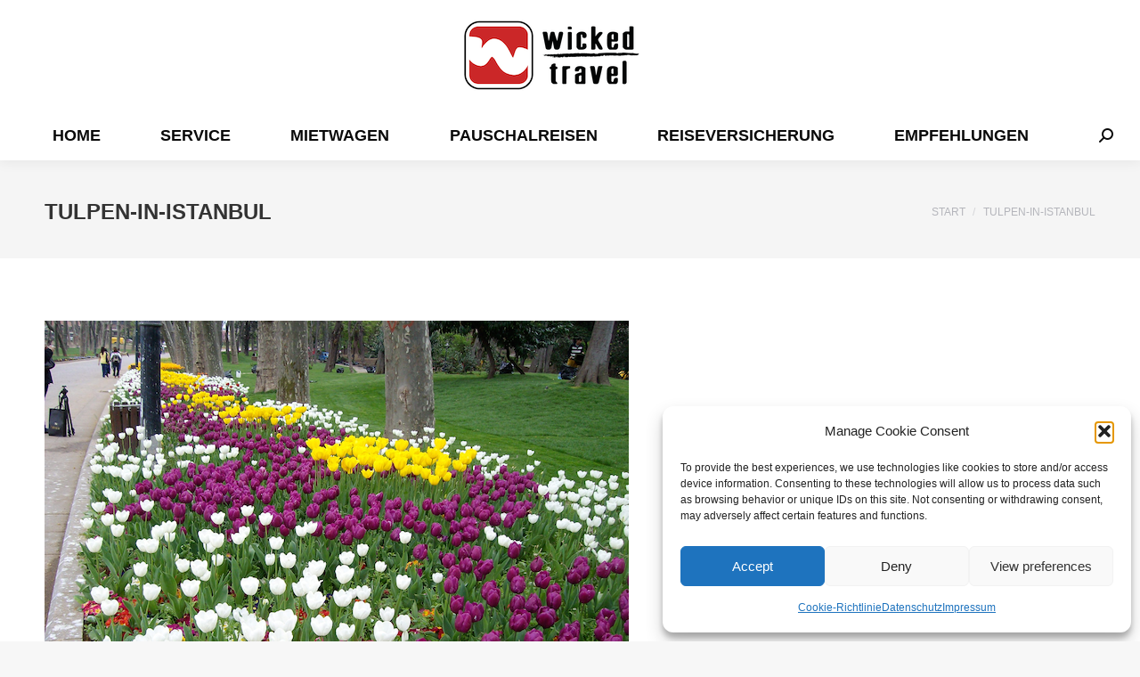

--- FILE ---
content_type: text/html; charset=UTF-8
request_url: https://www.wickedtravel.de/istanbul-bis-kars-dogubayazit-erzurum-trabzon-suedtuerkei/tulpen-in-istanbul/
body_size: 14676
content:
<!DOCTYPE html>
<!--[if !(IE 6) | !(IE 7) | !(IE 8)  ]><!-->
<html lang="de" class="no-js">
<!--<![endif]-->
<head>
	<meta charset="UTF-8" />
				<meta name="viewport" content="width=device-width, initial-scale=1, maximum-scale=1, user-scalable=0"/>
			<meta name="theme-color" content="#e1474d"/>	<link rel="profile" href="https://gmpg.org/xfn/11" />
	<meta name='robots' content='index, follow, max-image-preview:large, max-snippet:-1, max-video-preview:-1' />

	<!-- This site is optimized with the Yoast SEO plugin v26.6 - https://yoast.com/wordpress/plugins/seo/ -->
	<title>tulpen-in-istanbul - Wickedtravel.de - Travel Management aus Berlin</title>
	<link rel="canonical" href="https://www.wickedtravel.de/istanbul-bis-kars-dogubayazit-erzurum-trabzon-suedtuerkei/tulpen-in-istanbul/" />
	<meta property="og:locale" content="de_DE" />
	<meta property="og:type" content="article" />
	<meta property="og:title" content="tulpen-in-istanbul - Wickedtravel.de - Travel Management aus Berlin" />
	<meta property="og:url" content="https://www.wickedtravel.de/istanbul-bis-kars-dogubayazit-erzurum-trabzon-suedtuerkei/tulpen-in-istanbul/" />
	<meta property="og:site_name" content="Wickedtravel.de - Travel Management aus Berlin" />
	<meta property="og:image" content="https://www.wickedtravel.de/istanbul-bis-kars-dogubayazit-erzurum-trabzon-suedtuerkei/tulpen-in-istanbul" />
	<meta property="og:image:width" content="656" />
	<meta property="og:image:height" content="492" />
	<meta property="og:image:type" content="image/png" />
	<script type="application/ld+json" class="yoast-schema-graph">{"@context":"https://schema.org","@graph":[{"@type":"WebPage","@id":"https://www.wickedtravel.de/istanbul-bis-kars-dogubayazit-erzurum-trabzon-suedtuerkei/tulpen-in-istanbul/","url":"https://www.wickedtravel.de/istanbul-bis-kars-dogubayazit-erzurum-trabzon-suedtuerkei/tulpen-in-istanbul/","name":"tulpen-in-istanbul - Wickedtravel.de - Travel Management aus Berlin","isPartOf":{"@id":"https://www.wickedtravel.de/#website"},"primaryImageOfPage":{"@id":"https://www.wickedtravel.de/istanbul-bis-kars-dogubayazit-erzurum-trabzon-suedtuerkei/tulpen-in-istanbul/#primaryimage"},"image":{"@id":"https://www.wickedtravel.de/istanbul-bis-kars-dogubayazit-erzurum-trabzon-suedtuerkei/tulpen-in-istanbul/#primaryimage"},"thumbnailUrl":"https://www.wickedtravel.de/wp-content/uploads/2015/03/tulpen-in-istanbul.png","datePublished":"2015-03-12T16:01:37+00:00","breadcrumb":{"@id":"https://www.wickedtravel.de/istanbul-bis-kars-dogubayazit-erzurum-trabzon-suedtuerkei/tulpen-in-istanbul/#breadcrumb"},"inLanguage":"de","potentialAction":[{"@type":"ReadAction","target":["https://www.wickedtravel.de/istanbul-bis-kars-dogubayazit-erzurum-trabzon-suedtuerkei/tulpen-in-istanbul/"]}]},{"@type":"ImageObject","inLanguage":"de","@id":"https://www.wickedtravel.de/istanbul-bis-kars-dogubayazit-erzurum-trabzon-suedtuerkei/tulpen-in-istanbul/#primaryimage","url":"https://www.wickedtravel.de/wp-content/uploads/2015/03/tulpen-in-istanbul.png","contentUrl":"https://www.wickedtravel.de/wp-content/uploads/2015/03/tulpen-in-istanbul.png","width":656,"height":492},{"@type":"BreadcrumbList","@id":"https://www.wickedtravel.de/istanbul-bis-kars-dogubayazit-erzurum-trabzon-suedtuerkei/tulpen-in-istanbul/#breadcrumb","itemListElement":[{"@type":"ListItem","position":1,"name":"Home","item":"https://www.wickedtravel.de/"},{"@type":"ListItem","position":2,"name":"Von Istanbul nach Kars, Dogubayazit, Erzurum, Trabzon und die Südtürkei","item":"https://www.wickedtravel.de/istanbul-bis-kars-dogubayazit-erzurum-trabzon-suedtuerkei/"},{"@type":"ListItem","position":3,"name":"tulpen-in-istanbul"}]},{"@type":"WebSite","@id":"https://www.wickedtravel.de/#website","url":"https://www.wickedtravel.de/","name":"Wickedtravel - Travel Management für Individualisten","description":"Dubai, Reiseblog, Weltreisen, Geschäftsreisen, Flüge, Mietwagen, Hotels, Pauschalreisen, Touren, Work &amp; Travel","potentialAction":[{"@type":"SearchAction","target":{"@type":"EntryPoint","urlTemplate":"https://www.wickedtravel.de/?s={search_term_string}"},"query-input":{"@type":"PropertyValueSpecification","valueRequired":true,"valueName":"search_term_string"}}],"inLanguage":"de"}]}</script>
	<!-- / Yoast SEO plugin. -->


<link rel="alternate" type="application/rss+xml" title="Wickedtravel.de - Travel Management aus Berlin &raquo; Feed" href="https://www.wickedtravel.de/feed/" />
<link rel="alternate" type="application/rss+xml" title="Wickedtravel.de - Travel Management aus Berlin &raquo; Kommentar-Feed" href="https://www.wickedtravel.de/comments/feed/" />
<link rel="alternate" title="oEmbed (JSON)" type="application/json+oembed" href="https://www.wickedtravel.de/wp-json/oembed/1.0/embed?url=https%3A%2F%2Fwww.wickedtravel.de%2Fistanbul-bis-kars-dogubayazit-erzurum-trabzon-suedtuerkei%2Ftulpen-in-istanbul%2F" />
<link rel="alternate" title="oEmbed (XML)" type="text/xml+oembed" href="https://www.wickedtravel.de/wp-json/oembed/1.0/embed?url=https%3A%2F%2Fwww.wickedtravel.de%2Fistanbul-bis-kars-dogubayazit-erzurum-trabzon-suedtuerkei%2Ftulpen-in-istanbul%2F&#038;format=xml" />
<style id='wp-img-auto-sizes-contain-inline-css'>
img:is([sizes=auto i],[sizes^="auto," i]){contain-intrinsic-size:3000px 1500px}
/*# sourceURL=wp-img-auto-sizes-contain-inline-css */
</style>
<link rel='stylesheet' id='local-fonts-css' href='https://www.wickedtravel.de/wp-content/plugins/Fonts-lokal/css/local-fonts-style.css?ver=a1f31840e7fdc78941a6247ea06b7ac1' media='all' />
<style id='wp-emoji-styles-inline-css'>

	img.wp-smiley, img.emoji {
		display: inline !important;
		border: none !important;
		box-shadow: none !important;
		height: 1em !important;
		width: 1em !important;
		margin: 0 0.07em !important;
		vertical-align: -0.1em !important;
		background: none !important;
		padding: 0 !important;
	}
/*# sourceURL=wp-emoji-styles-inline-css */
</style>
<style id='classic-theme-styles-inline-css'>
/*! This file is auto-generated */
.wp-block-button__link{color:#fff;background-color:#32373c;border-radius:9999px;box-shadow:none;text-decoration:none;padding:calc(.667em + 2px) calc(1.333em + 2px);font-size:1.125em}.wp-block-file__button{background:#32373c;color:#fff;text-decoration:none}
/*# sourceURL=/wp-includes/css/classic-themes.min.css */
</style>
<link rel='stylesheet' id='contact-form-7-css' href='https://www.wickedtravel.de/wp-content/plugins/contact-form-7/includes/css/styles.css?ver=6.1.4' media='all' />
<link rel='stylesheet' id='cmplz-general-css' href='https://www.wickedtravel.de/wp-content/plugins/complianz-gdpr/assets/css/cookieblocker.min.css?ver=1766694620' media='all' />
<link rel='stylesheet' id='the7-font-css' href='https://www.wickedtravel.de/wp-content/themes/dt-the7/fonts/icomoon-the7-font/icomoon-the7-font.min.css?ver=14.0.1.1' media='all' />
<link rel='stylesheet' id='the7-awesome-fonts-css' href='https://www.wickedtravel.de/wp-content/themes/dt-the7/fonts/FontAwesome/css/all.min.css?ver=14.0.1.1' media='all' />
<link rel='stylesheet' id='the7-awesome-fonts-back-css' href='https://www.wickedtravel.de/wp-content/themes/dt-the7/fonts/FontAwesome/back-compat.min.css?ver=14.0.1.1' media='all' />
<link rel='stylesheet' id='dt-main-css' href='https://www.wickedtravel.de/wp-content/themes/dt-the7/css/main.min.css?ver=14.0.1.1' media='all' />
<style id='dt-main-inline-css'>
body #load {
  display: block;
  height: 100%;
  overflow: hidden;
  position: fixed;
  width: 100%;
  z-index: 9901;
  opacity: 1;
  visibility: visible;
  transition: all .35s ease-out;
}
.load-wrap {
  width: 100%;
  height: 100%;
  background-position: center center;
  background-repeat: no-repeat;
  text-align: center;
  display: -ms-flexbox;
  display: -ms-flex;
  display: flex;
  -ms-align-items: center;
  -ms-flex-align: center;
  align-items: center;
  -ms-flex-flow: column wrap;
  flex-flow: column wrap;
  -ms-flex-pack: center;
  -ms-justify-content: center;
  justify-content: center;
}
.load-wrap > svg {
  position: absolute;
  top: 50%;
  left: 50%;
  transform: translate(-50%,-50%);
}
#load {
  background: var(--the7-elementor-beautiful-loading-bg,#ffffff);
  --the7-beautiful-spinner-color2: var(--the7-beautiful-spinner-color,rgba(97,98,103,0.4));
}

/*# sourceURL=dt-main-inline-css */
</style>
<link rel='stylesheet' id='the7-custom-scrollbar-css' href='https://www.wickedtravel.de/wp-content/themes/dt-the7/lib/custom-scrollbar/custom-scrollbar.min.css?ver=14.0.1.1' media='all' />
<link rel='stylesheet' id='the7-wpbakery-css' href='https://www.wickedtravel.de/wp-content/themes/dt-the7/css/wpbakery.min.css?ver=14.0.1.1' media='all' />
<link rel='stylesheet' id='the7-css-vars-css' href='https://www.wickedtravel.de/wp-content/uploads/the7-css/css-vars.css?ver=952a97729399' media='all' />
<link rel='stylesheet' id='dt-custom-css' href='https://www.wickedtravel.de/wp-content/uploads/the7-css/custom.css?ver=952a97729399' media='all' />
<link rel='stylesheet' id='dt-media-css' href='https://www.wickedtravel.de/wp-content/uploads/the7-css/media.css?ver=952a97729399' media='all' />
<link rel='stylesheet' id='the7-mega-menu-css' href='https://www.wickedtravel.de/wp-content/uploads/the7-css/mega-menu.css?ver=952a97729399' media='all' />
<link rel='stylesheet' id='the7-elements-css' href='https://www.wickedtravel.de/wp-content/uploads/the7-css/post-type-dynamic.css?ver=952a97729399' media='all' />
<link rel='stylesheet' id='style-css' href='https://www.wickedtravel.de/wp-content/themes/dt-the7/style.css?ver=14.0.1.1' media='all' />
<script src="https://www.wickedtravel.de/wp-includes/js/jquery/jquery.min.js?ver=3.7.1" id="jquery-core-js"></script>
<script src="https://www.wickedtravel.de/wp-includes/js/jquery/jquery-migrate.min.js?ver=3.4.1" id="jquery-migrate-js"></script>
<script id="dt-above-fold-js-extra">
var dtLocal = {"themeUrl":"https://www.wickedtravel.de/wp-content/themes/dt-the7","passText":"Um diesen gesch\u00fctzten Eintrag anzusehen, geben Sie bitte das Passwort ein:","moreButtonText":{"loading":"Lade...","loadMore":"Mehr laden"},"postID":"7608","ajaxurl":"https://www.wickedtravel.de/wp-admin/admin-ajax.php","REST":{"baseUrl":"https://www.wickedtravel.de/wp-json/the7/v1","endpoints":{"sendMail":"/send-mail"}},"contactMessages":{"required":"One or more fields have an error. Please check and try again.","terms":"Please accept the privacy policy.","fillTheCaptchaError":"Please, fill the captcha."},"captchaSiteKey":"","ajaxNonce":"5d3bcc30db","pageData":"","themeSettings":{"smoothScroll":"off","lazyLoading":false,"desktopHeader":{"height":180},"ToggleCaptionEnabled":"disabled","ToggleCaption":"Navigation","floatingHeader":{"showAfter":150,"showMenu":true,"height":70,"logo":{"showLogo":true,"html":"\u003Cimg class=\" preload-me\" src=\"https://www.wickedtravel.de/wp-content/uploads/2018/09/wickedtravel-2.png\" srcset=\"https://www.wickedtravel.de/wp-content/uploads/2018/09/wickedtravel-2.png 64w\" width=\"64\" height=\"64\"   sizes=\"64px\" alt=\"Wickedtravel.de - Travel Management aus Berlin\" /\u003E","url":"https://www.wickedtravel.de/"}},"topLine":{"floatingTopLine":{"logo":{"showLogo":false,"html":""}}},"mobileHeader":{"firstSwitchPoint":1150,"secondSwitchPoint":778,"firstSwitchPointHeight":70,"secondSwitchPointHeight":70,"mobileToggleCaptionEnabled":"disabled","mobileToggleCaption":"Menu"},"stickyMobileHeaderFirstSwitch":{"logo":{"html":"\u003Cimg class=\" preload-me\" src=\"https://www.wickedtravel.de/wp-content/uploads/2021/11/wicked-logo.png\" srcset=\"https://www.wickedtravel.de/wp-content/uploads/2021/11/wicked-logo.png 200w, https://www.wickedtravel.de/wp-content/uploads/2021/11/wicked-logo.png 200w\" width=\"200\" height=\"80\"   sizes=\"200px\" alt=\"Wickedtravel.de - Travel Management aus Berlin\" /\u003E"}},"stickyMobileHeaderSecondSwitch":{"logo":{"html":"\u003Cimg class=\" preload-me\" src=\"https://www.wickedtravel.de/wp-content/uploads/2021/11/wicked-logo.png\" srcset=\"https://www.wickedtravel.de/wp-content/uploads/2021/11/wicked-logo.png 200w, https://www.wickedtravel.de/wp-content/uploads/2021/11/wicked-logo.png 200w\" width=\"200\" height=\"80\"   sizes=\"200px\" alt=\"Wickedtravel.de - Travel Management aus Berlin\" /\u003E"}},"sidebar":{"switchPoint":992},"boxedWidth":"1340px"},"VCMobileScreenWidth":"768"};
var dtShare = {"shareButtonText":{"facebook":"Facebook","twitter":"Share on X","pinterest":"Pin it","linkedin":"Linkedin","whatsapp":"Share on Whatsapp"},"overlayOpacity":"85"};
//# sourceURL=dt-above-fold-js-extra
</script>
<script src="https://www.wickedtravel.de/wp-content/themes/dt-the7/js/above-the-fold.min.js?ver=14.0.1.1" id="dt-above-fold-js"></script>
<script></script><link rel="https://api.w.org/" href="https://www.wickedtravel.de/wp-json/" /><link rel="alternate" title="JSON" type="application/json" href="https://www.wickedtravel.de/wp-json/wp/v2/media/7608" /><link rel="EditURI" type="application/rsd+xml" title="RSD" href="https://www.wickedtravel.de/xmlrpc.php?rsd" />
<style type="text/css">.eafl-disclaimer-small{font-size:.8em}.eafl-disclaimer-smaller{font-size:.6em}</style>			<style>.cmplz-hidden {
					display: none !important;
				}</style><meta name="generator" content="Powered by WPBakery Page Builder - drag and drop page builder for WordPress."/>
<script type="text/javascript" id="the7-loader-script">
document.addEventListener("DOMContentLoaded", function(event) {
	var load = document.getElementById("load");
	if(!load.classList.contains('loader-removed')){
		var removeLoading = setTimeout(function() {
			load.className += " loader-removed";
		}, 300);
	}
});
</script>
		<link rel="icon" href="https://www.wickedtravel.de/wp-content/uploads/2018/09/wickedtravel-2.png" sizes="32x32" />
<link rel="icon" href="https://www.wickedtravel.de/wp-content/uploads/2018/09/wickedtravel-2.png" sizes="192x192" />
<link rel="apple-touch-icon" href="https://www.wickedtravel.de/wp-content/uploads/2018/09/wickedtravel-2.png" />
<meta name="msapplication-TileImage" content="https://www.wickedtravel.de/wp-content/uploads/2018/09/wickedtravel-2.png" />
		<style id="wp-custom-css">
			.white-text {
	
	color: #fff!important;
}		</style>
		<noscript><style> .wpb_animate_when_almost_visible { opacity: 1; }</style></noscript><style id='the7-custom-inline-css' type='text/css'>
.z-index-top{
	z-index:9999;
}
</style>
<style id='global-styles-inline-css'>
:root{--wp--preset--aspect-ratio--square: 1;--wp--preset--aspect-ratio--4-3: 4/3;--wp--preset--aspect-ratio--3-4: 3/4;--wp--preset--aspect-ratio--3-2: 3/2;--wp--preset--aspect-ratio--2-3: 2/3;--wp--preset--aspect-ratio--16-9: 16/9;--wp--preset--aspect-ratio--9-16: 9/16;--wp--preset--color--black: #000000;--wp--preset--color--cyan-bluish-gray: #abb8c3;--wp--preset--color--white: #FFF;--wp--preset--color--pale-pink: #f78da7;--wp--preset--color--vivid-red: #cf2e2e;--wp--preset--color--luminous-vivid-orange: #ff6900;--wp--preset--color--luminous-vivid-amber: #fcb900;--wp--preset--color--light-green-cyan: #7bdcb5;--wp--preset--color--vivid-green-cyan: #00d084;--wp--preset--color--pale-cyan-blue: #8ed1fc;--wp--preset--color--vivid-cyan-blue: #0693e3;--wp--preset--color--vivid-purple: #9b51e0;--wp--preset--color--accent: #e1474d;--wp--preset--color--dark-gray: #111;--wp--preset--color--light-gray: #767676;--wp--preset--gradient--vivid-cyan-blue-to-vivid-purple: linear-gradient(135deg,rgb(6,147,227) 0%,rgb(155,81,224) 100%);--wp--preset--gradient--light-green-cyan-to-vivid-green-cyan: linear-gradient(135deg,rgb(122,220,180) 0%,rgb(0,208,130) 100%);--wp--preset--gradient--luminous-vivid-amber-to-luminous-vivid-orange: linear-gradient(135deg,rgb(252,185,0) 0%,rgb(255,105,0) 100%);--wp--preset--gradient--luminous-vivid-orange-to-vivid-red: linear-gradient(135deg,rgb(255,105,0) 0%,rgb(207,46,46) 100%);--wp--preset--gradient--very-light-gray-to-cyan-bluish-gray: linear-gradient(135deg,rgb(238,238,238) 0%,rgb(169,184,195) 100%);--wp--preset--gradient--cool-to-warm-spectrum: linear-gradient(135deg,rgb(74,234,220) 0%,rgb(151,120,209) 20%,rgb(207,42,186) 40%,rgb(238,44,130) 60%,rgb(251,105,98) 80%,rgb(254,248,76) 100%);--wp--preset--gradient--blush-light-purple: linear-gradient(135deg,rgb(255,206,236) 0%,rgb(152,150,240) 100%);--wp--preset--gradient--blush-bordeaux: linear-gradient(135deg,rgb(254,205,165) 0%,rgb(254,45,45) 50%,rgb(107,0,62) 100%);--wp--preset--gradient--luminous-dusk: linear-gradient(135deg,rgb(255,203,112) 0%,rgb(199,81,192) 50%,rgb(65,88,208) 100%);--wp--preset--gradient--pale-ocean: linear-gradient(135deg,rgb(255,245,203) 0%,rgb(182,227,212) 50%,rgb(51,167,181) 100%);--wp--preset--gradient--electric-grass: linear-gradient(135deg,rgb(202,248,128) 0%,rgb(113,206,126) 100%);--wp--preset--gradient--midnight: linear-gradient(135deg,rgb(2,3,129) 0%,rgb(40,116,252) 100%);--wp--preset--font-size--small: 13px;--wp--preset--font-size--medium: 20px;--wp--preset--font-size--large: 36px;--wp--preset--font-size--x-large: 42px;--wp--preset--spacing--20: 0.44rem;--wp--preset--spacing--30: 0.67rem;--wp--preset--spacing--40: 1rem;--wp--preset--spacing--50: 1.5rem;--wp--preset--spacing--60: 2.25rem;--wp--preset--spacing--70: 3.38rem;--wp--preset--spacing--80: 5.06rem;--wp--preset--shadow--natural: 6px 6px 9px rgba(0, 0, 0, 0.2);--wp--preset--shadow--deep: 12px 12px 50px rgba(0, 0, 0, 0.4);--wp--preset--shadow--sharp: 6px 6px 0px rgba(0, 0, 0, 0.2);--wp--preset--shadow--outlined: 6px 6px 0px -3px rgb(255, 255, 255), 6px 6px rgb(0, 0, 0);--wp--preset--shadow--crisp: 6px 6px 0px rgb(0, 0, 0);}:where(.is-layout-flex){gap: 0.5em;}:where(.is-layout-grid){gap: 0.5em;}body .is-layout-flex{display: flex;}.is-layout-flex{flex-wrap: wrap;align-items: center;}.is-layout-flex > :is(*, div){margin: 0;}body .is-layout-grid{display: grid;}.is-layout-grid > :is(*, div){margin: 0;}:where(.wp-block-columns.is-layout-flex){gap: 2em;}:where(.wp-block-columns.is-layout-grid){gap: 2em;}:where(.wp-block-post-template.is-layout-flex){gap: 1.25em;}:where(.wp-block-post-template.is-layout-grid){gap: 1.25em;}.has-black-color{color: var(--wp--preset--color--black) !important;}.has-cyan-bluish-gray-color{color: var(--wp--preset--color--cyan-bluish-gray) !important;}.has-white-color{color: var(--wp--preset--color--white) !important;}.has-pale-pink-color{color: var(--wp--preset--color--pale-pink) !important;}.has-vivid-red-color{color: var(--wp--preset--color--vivid-red) !important;}.has-luminous-vivid-orange-color{color: var(--wp--preset--color--luminous-vivid-orange) !important;}.has-luminous-vivid-amber-color{color: var(--wp--preset--color--luminous-vivid-amber) !important;}.has-light-green-cyan-color{color: var(--wp--preset--color--light-green-cyan) !important;}.has-vivid-green-cyan-color{color: var(--wp--preset--color--vivid-green-cyan) !important;}.has-pale-cyan-blue-color{color: var(--wp--preset--color--pale-cyan-blue) !important;}.has-vivid-cyan-blue-color{color: var(--wp--preset--color--vivid-cyan-blue) !important;}.has-vivid-purple-color{color: var(--wp--preset--color--vivid-purple) !important;}.has-black-background-color{background-color: var(--wp--preset--color--black) !important;}.has-cyan-bluish-gray-background-color{background-color: var(--wp--preset--color--cyan-bluish-gray) !important;}.has-white-background-color{background-color: var(--wp--preset--color--white) !important;}.has-pale-pink-background-color{background-color: var(--wp--preset--color--pale-pink) !important;}.has-vivid-red-background-color{background-color: var(--wp--preset--color--vivid-red) !important;}.has-luminous-vivid-orange-background-color{background-color: var(--wp--preset--color--luminous-vivid-orange) !important;}.has-luminous-vivid-amber-background-color{background-color: var(--wp--preset--color--luminous-vivid-amber) !important;}.has-light-green-cyan-background-color{background-color: var(--wp--preset--color--light-green-cyan) !important;}.has-vivid-green-cyan-background-color{background-color: var(--wp--preset--color--vivid-green-cyan) !important;}.has-pale-cyan-blue-background-color{background-color: var(--wp--preset--color--pale-cyan-blue) !important;}.has-vivid-cyan-blue-background-color{background-color: var(--wp--preset--color--vivid-cyan-blue) !important;}.has-vivid-purple-background-color{background-color: var(--wp--preset--color--vivid-purple) !important;}.has-black-border-color{border-color: var(--wp--preset--color--black) !important;}.has-cyan-bluish-gray-border-color{border-color: var(--wp--preset--color--cyan-bluish-gray) !important;}.has-white-border-color{border-color: var(--wp--preset--color--white) !important;}.has-pale-pink-border-color{border-color: var(--wp--preset--color--pale-pink) !important;}.has-vivid-red-border-color{border-color: var(--wp--preset--color--vivid-red) !important;}.has-luminous-vivid-orange-border-color{border-color: var(--wp--preset--color--luminous-vivid-orange) !important;}.has-luminous-vivid-amber-border-color{border-color: var(--wp--preset--color--luminous-vivid-amber) !important;}.has-light-green-cyan-border-color{border-color: var(--wp--preset--color--light-green-cyan) !important;}.has-vivid-green-cyan-border-color{border-color: var(--wp--preset--color--vivid-green-cyan) !important;}.has-pale-cyan-blue-border-color{border-color: var(--wp--preset--color--pale-cyan-blue) !important;}.has-vivid-cyan-blue-border-color{border-color: var(--wp--preset--color--vivid-cyan-blue) !important;}.has-vivid-purple-border-color{border-color: var(--wp--preset--color--vivid-purple) !important;}.has-vivid-cyan-blue-to-vivid-purple-gradient-background{background: var(--wp--preset--gradient--vivid-cyan-blue-to-vivid-purple) !important;}.has-light-green-cyan-to-vivid-green-cyan-gradient-background{background: var(--wp--preset--gradient--light-green-cyan-to-vivid-green-cyan) !important;}.has-luminous-vivid-amber-to-luminous-vivid-orange-gradient-background{background: var(--wp--preset--gradient--luminous-vivid-amber-to-luminous-vivid-orange) !important;}.has-luminous-vivid-orange-to-vivid-red-gradient-background{background: var(--wp--preset--gradient--luminous-vivid-orange-to-vivid-red) !important;}.has-very-light-gray-to-cyan-bluish-gray-gradient-background{background: var(--wp--preset--gradient--very-light-gray-to-cyan-bluish-gray) !important;}.has-cool-to-warm-spectrum-gradient-background{background: var(--wp--preset--gradient--cool-to-warm-spectrum) !important;}.has-blush-light-purple-gradient-background{background: var(--wp--preset--gradient--blush-light-purple) !important;}.has-blush-bordeaux-gradient-background{background: var(--wp--preset--gradient--blush-bordeaux) !important;}.has-luminous-dusk-gradient-background{background: var(--wp--preset--gradient--luminous-dusk) !important;}.has-pale-ocean-gradient-background{background: var(--wp--preset--gradient--pale-ocean) !important;}.has-electric-grass-gradient-background{background: var(--wp--preset--gradient--electric-grass) !important;}.has-midnight-gradient-background{background: var(--wp--preset--gradient--midnight) !important;}.has-small-font-size{font-size: var(--wp--preset--font-size--small) !important;}.has-medium-font-size{font-size: var(--wp--preset--font-size--medium) !important;}.has-large-font-size{font-size: var(--wp--preset--font-size--large) !important;}.has-x-large-font-size{font-size: var(--wp--preset--font-size--x-large) !important;}
/*# sourceURL=global-styles-inline-css */
</style>
</head>
<body data-rsssl=1 data-cmplz=1 id="the7-body" class="attachment wp-singular attachment-template-default single single-attachment postid-7608 attachmentid-7608 attachment-png wp-embed-responsive wp-theme-dt-the7 the7-core-ver-2.7.12 no-comments dt-responsive-on right-mobile-menu-close-icon ouside-menu-close-icon mobile-hamburger-close-bg-enable mobile-hamburger-close-bg-hover-enable  fade-medium-mobile-menu-close-icon fade-medium-menu-close-icon srcset-enabled btn-flat custom-btn-color custom-btn-hover-color phantom-fade phantom-shadow-decoration phantom-custom-logo-on floating-top-bar floating-mobile-menu-icon top-header first-switch-logo-left first-switch-menu-right second-switch-logo-left second-switch-menu-right right-mobile-menu popup-message-style the7-ver-14.0.1.1 dt-fa-compatibility wpb-js-composer js-comp-ver-7.7.2 vc_responsive">
<!-- The7 14.0.1.1 -->
<div id="load" class="ring-loader">
	<div class="load-wrap">
<style type="text/css">
    .the7-spinner {
        width: 72px;
        height: 72px;
        position: relative;
    }
    .the7-spinner > div {
        border-radius: 50%;
        width: 9px;
        left: 0;
        box-sizing: border-box;
        display: block;
        position: absolute;
        border: 9px solid #fff;
        width: 72px;
        height: 72px;
    }
    .the7-spinner-ring-bg{
        opacity: 0.25;
    }
    div.the7-spinner-ring {
        animation: spinner-animation 0.8s cubic-bezier(1, 1, 1, 1) infinite;
        border-color:var(--the7-beautiful-spinner-color2) transparent transparent transparent;
    }

    @keyframes spinner-animation{
        from{
            transform: rotate(0deg);
        }
        to {
            transform: rotate(360deg);
        }
    }
</style>

<div class="the7-spinner">
    <div class="the7-spinner-ring-bg"></div>
    <div class="the7-spinner-ring"></div>
</div></div>
</div>
<div id="page" >
	<a class="skip-link screen-reader-text" href="#content">Zum Inhalt springen</a>

<div class="masthead classic-header justify bg-behind-menu logo-center widgets shadow-decoration shadow-mobile-header-decoration small-mobile-menu-icon dt-parent-menu-clickable show-sub-menu-on-hover show-device-logo show-mobile-logo" >

	<div class="top-bar top-bar-empty top-bar-line-hide">
	<div class="top-bar-bg" ></div>
	<div class="mini-widgets left-widgets"></div><div class="mini-widgets right-widgets"></div></div>

	<header class="header-bar" role="banner">

		<div class="branding">
	<div id="site-title" class="assistive-text">Wickedtravel.de &#8211; Travel Management aus Berlin</div>
	<div id="site-description" class="assistive-text">Dubai, Reiseblog, Weltreisen, Geschäftsreisen, Flüge, Mietwagen, Hotels, Pauschalreisen, Touren, Work &amp; Travel</div>
	<a class="" href="https://www.wickedtravel.de/"><img class=" preload-me" src="https://www.wickedtravel.de/wp-content/uploads/2021/11/wicked-logo.png" srcset="https://www.wickedtravel.de/wp-content/uploads/2021/11/wicked-logo.png 200w" width="200" height="80"   sizes="200px" alt="Wickedtravel.de - Travel Management aus Berlin" /><img class="mobile-logo preload-me" src="https://www.wickedtravel.de/wp-content/uploads/2021/11/wicked-logo.png" srcset="https://www.wickedtravel.de/wp-content/uploads/2021/11/wicked-logo.png 200w, https://www.wickedtravel.de/wp-content/uploads/2021/11/wicked-logo.png 200w" width="200" height="80"   sizes="200px" alt="Wickedtravel.de - Travel Management aus Berlin" /></a><div class="mini-widgets"></div><div class="mini-widgets"></div></div>

		<nav class="navigation">

			<ul id="primary-menu" class="main-nav bg-outline-decoration hover-bg-decoration active-bg-decoration"><li class="menu-item menu-item-type-post_type menu-item-object-page menu-item-home menu-item-16397 first depth-0"><a href='https://www.wickedtravel.de/' data-level='1'><span class="menu-item-text"><span class="menu-text">Home</span></span></a></li> <li class="menu-item menu-item-type-post_type menu-item-object-page menu-item-has-children menu-item-16399 has-children depth-0"><a href='https://www.wickedtravel.de/service/' data-level='1' aria-haspopup='true' aria-expanded='false'><span class="menu-item-text"><span class="menu-text">Service</span></span></a><ul class="sub-nav level-arrows-on" role="group"><li class="menu-item menu-item-type-post_type menu-item-object-page menu-item-has-children menu-item-16496 first has-children depth-1"><a href='https://www.wickedtravel.de/kontakt/' data-level='2' aria-haspopup='true' aria-expanded='false'><span class="menu-item-text"><span class="menu-text">Kontakt</span></span></a><ul class="sub-nav level-arrows-on" role="group"><li class="menu-item menu-item-type-post_type menu-item-object-page menu-item-privacy-policy menu-item-16494 first depth-2"><a href='https://www.wickedtravel.de/datenschutz/' data-level='3'><span class="menu-item-text"><span class="menu-text">Datenschutz</span></span></a></li> <li class="menu-item menu-item-type-post_type menu-item-object-page menu-item-16495 depth-2"><a href='https://www.wickedtravel.de/impressum/' data-level='3'><span class="menu-item-text"><span class="menu-text">Impressum</span></span></a></li> </ul></li> <li class="menu-item menu-item-type-post_type menu-item-object-page current_page_parent menu-item-has-children menu-item-16398 has-children depth-1"><a href='https://www.wickedtravel.de/blog/' data-level='2' aria-haspopup='true' aria-expanded='false'><span class="menu-item-text"><span class="menu-text">Blog</span></span></a><ul class="sub-nav level-arrows-on" role="group"><li class="menu-item menu-item-type-taxonomy menu-item-object-category menu-item-16417 first depth-2"><a href='https://www.wickedtravel.de/category/vae-dubai/' data-level='3'><span class="menu-item-text"><span class="menu-text">VAE ( Dubai, Abu Dhabi )</span></span></a></li> <li class="menu-item menu-item-type-taxonomy menu-item-object-category menu-item-16418 depth-2"><a href='https://www.wickedtravel.de/category/tuerkei/' data-level='3'><span class="menu-item-text"><span class="menu-text">Türkei</span></span></a></li> <li class="menu-item menu-item-type-taxonomy menu-item-object-category menu-item-16421 depth-2"><a href='https://www.wickedtravel.de/category/usa/' data-level='3'><span class="menu-item-text"><span class="menu-text">USA</span></span></a></li> <li class="menu-item menu-item-type-taxonomy menu-item-object-category menu-item-16419 depth-2"><a href='https://www.wickedtravel.de/category/europa/' data-level='3'><span class="menu-item-text"><span class="menu-text">Europa</span></span></a></li> <li class="menu-item menu-item-type-taxonomy menu-item-object-category menu-item-16423 depth-2"><a href='https://www.wickedtravel.de/category/balkanbiker/' data-level='3'><span class="menu-item-text"><span class="menu-text">Balkanbiker</span></span></a></li> <li class="menu-item menu-item-type-taxonomy menu-item-object-category menu-item-16420 depth-2"><a href='https://www.wickedtravel.de/category/motocross-in-dubai/' data-level='3'><span class="menu-item-text"><span class="menu-text">Motocross in Dubai</span></span></a></li> <li class="menu-item menu-item-type-taxonomy menu-item-object-category menu-item-16424 depth-2"><a href='https://www.wickedtravel.de/category/robert-round-the-world-2004/' data-level='3'><span class="menu-item-text"><span class="menu-text">Roberts´Round the World 2004</span></span></a></li> <li class="menu-item menu-item-type-taxonomy menu-item-object-category menu-item-16426 depth-2"><a href='https://www.wickedtravel.de/category/rudis-alpen-radtour/' data-level='3'><span class="menu-item-text"><span class="menu-text">Rudis Alpen Radtour</span></span></a></li> </ul></li> </ul></li> <li class="menu-item menu-item-type-post_type menu-item-object-easy_affiliate_link menu-item-16400 depth-0"><a href='https://www.wickedtravel.de/recommends/mietwagen' data-level='1'><span class="menu-item-text"><span class="menu-text">Mietwagen</span></span></a></li> <li class="menu-item menu-item-type-post_type menu-item-object-easy_affiliate_link menu-item-16502 depth-0"><a href='https://www.wickedtravel.de/recommends/pauschalreisen' data-level='1'><span class="menu-item-text"><span class="menu-text">Pauschalreisen</span></span></a></li> <li class="menu-item menu-item-type-post_type menu-item-object-page menu-item-has-children menu-item-16509 has-children depth-0"><a href='https://www.wickedtravel.de/reiseversicherung/' data-level='1' aria-haspopup='true' aria-expanded='false'><span class="menu-item-text"><span class="menu-text">Reiseversicherung</span></span></a><ul class="sub-nav level-arrows-on" role="group"><li class="menu-item menu-item-type-post_type menu-item-object-page menu-item-16545 first depth-1"><a href='https://www.wickedtravel.de/auslandskrankenversicherung/' data-level='2'><span class="menu-item-text"><span class="menu-text">Auslandskrankenversicherung</span></span></a></li> </ul></li> <li class="menu-item menu-item-type-post_type menu-item-object-page menu-item-has-children menu-item-16520 last has-children depth-0"><a href='https://www.wickedtravel.de/empfehlungen/' data-level='1' aria-haspopup='true' aria-expanded='false'><span class="menu-item-text"><span class="menu-text">Empfehlungen</span></span></a><ul class="sub-nav level-arrows-on" role="group"><li class="menu-item menu-item-type-post_type menu-item-object-page menu-item-16608 first depth-1"><a href='https://www.wickedtravel.de/ferienhaus-buchen/' data-level='2'><span class="menu-item-text"><span class="menu-text">Ferienhaus</span></span></a></li> </ul></li> </ul>
			<div class="mini-widgets"><div class="mini-search show-on-desktop near-logo-first-switch near-logo-second-switch popup-search custom-icon"><form class="searchform mini-widget-searchform" role="search" method="get" action="https://www.wickedtravel.de/">

	<div class="screen-reader-text">Search:</div>

	
		<a href="" class="submit text-disable"><i class=" mw-icon the7-mw-icon-search-bold"></i></a>
		<div class="popup-search-wrap">
			<input type="text" aria-label="Search" class="field searchform-s" name="s" value="" placeholder="Type and hit enter …" title="Suche"/>
			<a href="" class="search-icon"  aria-label="Search"><i class="the7-mw-icon-search-bold" aria-hidden="true"></i></a>
		</div>

			<input type="submit" class="assistive-text searchsubmit" value="Los!"/>
</form>
</div></div>
		</nav>

	</header>

</div>
<div role="navigation" aria-label="Main Menu" class="dt-mobile-header mobile-menu-show-divider">
	<div class="dt-close-mobile-menu-icon" aria-label="Close" role="button" tabindex="0"><div class="close-line-wrap"><span class="close-line"></span><span class="close-line"></span><span class="close-line"></span></div></div>	<ul id="mobile-menu" class="mobile-main-nav">
		<li class="menu-item menu-item-type-post_type menu-item-object-page menu-item-home menu-item-16397 first depth-0"><a href='https://www.wickedtravel.de/' data-level='1'><span class="menu-item-text"><span class="menu-text">Home</span></span></a></li> <li class="menu-item menu-item-type-post_type menu-item-object-page menu-item-has-children menu-item-16399 has-children depth-0"><a href='https://www.wickedtravel.de/service/' data-level='1' aria-haspopup='true' aria-expanded='false'><span class="menu-item-text"><span class="menu-text">Service</span></span></a><ul class="sub-nav level-arrows-on" role="group"><li class="menu-item menu-item-type-post_type menu-item-object-page menu-item-has-children menu-item-16496 first has-children depth-1"><a href='https://www.wickedtravel.de/kontakt/' data-level='2' aria-haspopup='true' aria-expanded='false'><span class="menu-item-text"><span class="menu-text">Kontakt</span></span></a><ul class="sub-nav level-arrows-on" role="group"><li class="menu-item menu-item-type-post_type menu-item-object-page menu-item-privacy-policy menu-item-16494 first depth-2"><a href='https://www.wickedtravel.de/datenschutz/' data-level='3'><span class="menu-item-text"><span class="menu-text">Datenschutz</span></span></a></li> <li class="menu-item menu-item-type-post_type menu-item-object-page menu-item-16495 depth-2"><a href='https://www.wickedtravel.de/impressum/' data-level='3'><span class="menu-item-text"><span class="menu-text">Impressum</span></span></a></li> </ul></li> <li class="menu-item menu-item-type-post_type menu-item-object-page current_page_parent menu-item-has-children menu-item-16398 has-children depth-1"><a href='https://www.wickedtravel.de/blog/' data-level='2' aria-haspopup='true' aria-expanded='false'><span class="menu-item-text"><span class="menu-text">Blog</span></span></a><ul class="sub-nav level-arrows-on" role="group"><li class="menu-item menu-item-type-taxonomy menu-item-object-category menu-item-16417 first depth-2"><a href='https://www.wickedtravel.de/category/vae-dubai/' data-level='3'><span class="menu-item-text"><span class="menu-text">VAE ( Dubai, Abu Dhabi )</span></span></a></li> <li class="menu-item menu-item-type-taxonomy menu-item-object-category menu-item-16418 depth-2"><a href='https://www.wickedtravel.de/category/tuerkei/' data-level='3'><span class="menu-item-text"><span class="menu-text">Türkei</span></span></a></li> <li class="menu-item menu-item-type-taxonomy menu-item-object-category menu-item-16421 depth-2"><a href='https://www.wickedtravel.de/category/usa/' data-level='3'><span class="menu-item-text"><span class="menu-text">USA</span></span></a></li> <li class="menu-item menu-item-type-taxonomy menu-item-object-category menu-item-16419 depth-2"><a href='https://www.wickedtravel.de/category/europa/' data-level='3'><span class="menu-item-text"><span class="menu-text">Europa</span></span></a></li> <li class="menu-item menu-item-type-taxonomy menu-item-object-category menu-item-16423 depth-2"><a href='https://www.wickedtravel.de/category/balkanbiker/' data-level='3'><span class="menu-item-text"><span class="menu-text">Balkanbiker</span></span></a></li> <li class="menu-item menu-item-type-taxonomy menu-item-object-category menu-item-16420 depth-2"><a href='https://www.wickedtravel.de/category/motocross-in-dubai/' data-level='3'><span class="menu-item-text"><span class="menu-text">Motocross in Dubai</span></span></a></li> <li class="menu-item menu-item-type-taxonomy menu-item-object-category menu-item-16424 depth-2"><a href='https://www.wickedtravel.de/category/robert-round-the-world-2004/' data-level='3'><span class="menu-item-text"><span class="menu-text">Roberts´Round the World 2004</span></span></a></li> <li class="menu-item menu-item-type-taxonomy menu-item-object-category menu-item-16426 depth-2"><a href='https://www.wickedtravel.de/category/rudis-alpen-radtour/' data-level='3'><span class="menu-item-text"><span class="menu-text">Rudis Alpen Radtour</span></span></a></li> </ul></li> </ul></li> <li class="menu-item menu-item-type-post_type menu-item-object-easy_affiliate_link menu-item-16400 depth-0"><a href='https://www.wickedtravel.de/recommends/mietwagen' data-level='1'><span class="menu-item-text"><span class="menu-text">Mietwagen</span></span></a></li> <li class="menu-item menu-item-type-post_type menu-item-object-easy_affiliate_link menu-item-16502 depth-0"><a href='https://www.wickedtravel.de/recommends/pauschalreisen' data-level='1'><span class="menu-item-text"><span class="menu-text">Pauschalreisen</span></span></a></li> <li class="menu-item menu-item-type-post_type menu-item-object-page menu-item-has-children menu-item-16509 has-children depth-0"><a href='https://www.wickedtravel.de/reiseversicherung/' data-level='1' aria-haspopup='true' aria-expanded='false'><span class="menu-item-text"><span class="menu-text">Reiseversicherung</span></span></a><ul class="sub-nav level-arrows-on" role="group"><li class="menu-item menu-item-type-post_type menu-item-object-page menu-item-16545 first depth-1"><a href='https://www.wickedtravel.de/auslandskrankenversicherung/' data-level='2'><span class="menu-item-text"><span class="menu-text">Auslandskrankenversicherung</span></span></a></li> </ul></li> <li class="menu-item menu-item-type-post_type menu-item-object-page menu-item-has-children menu-item-16520 last has-children depth-0"><a href='https://www.wickedtravel.de/empfehlungen/' data-level='1' aria-haspopup='true' aria-expanded='false'><span class="menu-item-text"><span class="menu-text">Empfehlungen</span></span></a><ul class="sub-nav level-arrows-on" role="group"><li class="menu-item menu-item-type-post_type menu-item-object-page menu-item-16608 first depth-1"><a href='https://www.wickedtravel.de/ferienhaus-buchen/' data-level='2'><span class="menu-item-text"><span class="menu-text">Ferienhaus</span></span></a></li> </ul></li> 	</ul>
	<div class='mobile-mini-widgets-in-menu'></div>
</div>

		<div class="page-title title-left solid-bg breadcrumbs-mobile-off page-title-responsive-enabled">
			<div class="wf-wrap">

				<div class="page-title-head hgroup"><h1 class="entry-title">tulpen-in-istanbul</h1></div><div class="page-title-breadcrumbs"><div class="assistive-text">Sie befinden sich hier:</div><ol class="breadcrumbs text-small" itemscope itemtype="https://schema.org/BreadcrumbList"><li itemprop="itemListElement" itemscope itemtype="https://schema.org/ListItem"><a itemprop="item" href="https://www.wickedtravel.de/" title="Start"><span itemprop="name">Start</span></a><meta itemprop="position" content="1" /></li><li class="current" itemprop="itemListElement" itemscope itemtype="https://schema.org/ListItem"><span itemprop="name">tulpen-in-istanbul</span><meta itemprop="position" content="2" /></li></ol></div>			</div>
		</div>

		

<div id="main" class="sidebar-none sidebar-divider-off">

	
	<div class="main-gradient"></div>
	<div class="wf-wrap">
	<div class="wf-container-main">

	

			<!-- Content -->
			<div id="content" class="content" role="main">

				
					
						<article id="post-7608" class="post-7608 attachment type-attachment status-inherit description-off">

							
							
<img class="alignleft preload-me aspect" src="https://www.wickedtravel.de/wp-content/uploads/2015/03/tulpen-in-istanbul.png" srcset="https://www.wickedtravel.de/wp-content/uploads/2015/03/tulpen-in-istanbul.png 656w" style="--ratio: 656 / 492" sizes="(max-width: 656px) 100vw, 656px" width="656" height="492"  alt=""/>

						</article>

						
					
				
			</div><!-- #content -->

			

			</div><!-- .wf-container -->
		</div><!-- .wf-wrap -->

	
	</div><!-- #main -->

	


	<!-- !Footer -->
	<footer id="footer" class="footer solid-bg footer-outline-decoration"  role="contentinfo">

		
<!-- !Bottom-bar -->
<div id="bottom-bar" class="logo-left">
    <div class="wf-wrap">
        <div class="wf-container-bottom">

			<div id="branding-bottom"><a class="" href="https://www.wickedtravel.de/"><img class=" preload-me" src="https://www.wickedtravel.de/wp-content/uploads/2018/09/wickedtravel-2.png" srcset="https://www.wickedtravel.de/wp-content/uploads/2018/09/wickedtravel-2.png 64w, https://www.wickedtravel.de/wp-content/uploads/2018/09/wickedtravel-2.png 64w" width="64" height="64"   sizes="64px" alt="Wickedtravel.de - Travel Management aus Berlin" /></a></div>
            <div class="wf-float-right">

				<div class="mini-nav"><ul id="bottom-menu"><li class="menu-item menu-item-type-post_type menu-item-object-page menu-item-15108 first depth-0"><a href='https://www.wickedtravel.de/impressum/' data-level='1'><span class="menu-item-text"><span class="menu-text">Impressum</span></span></a></li> <li class="menu-item menu-item-type-post_type menu-item-object-page menu-item-15109 depth-0"><a href='https://www.wickedtravel.de/kontakt/' data-level='1'><span class="menu-item-text"><span class="menu-text">Kontakt</span></span></a></li> <li class="menu-item menu-item-type-post_type menu-item-object-page menu-item-privacy-policy menu-item-15110 last depth-0"><a href='https://www.wickedtravel.de/datenschutz/' data-level='1'><span class="menu-item-text"><span class="menu-text">Datenschutz</span></span></a></li> </ul><div class="menu-select"><span class="customSelect1"><span class="customSelectInner">Useful Links</span></span></div></div><div class="bottom-text-block"><p>2026 Wicked Travel</p>
</div>
            </div>

        </div><!-- .wf-container-bottom -->
    </div><!-- .wf-wrap -->
</div><!-- #bottom-bar -->
	</footer><!-- #footer -->

<a href="#" class="scroll-top"><svg version="1.1" xmlns="http://www.w3.org/2000/svg" xmlns:xlink="http://www.w3.org/1999/xlink" x="0px" y="0px"
	 viewBox="0 0 16 16" style="enable-background:new 0 0 16 16;" xml:space="preserve">
<path d="M11.7,6.3l-3-3C8.5,3.1,8.3,3,8,3c0,0,0,0,0,0C7.7,3,7.5,3.1,7.3,3.3l-3,3c-0.4,0.4-0.4,1,0,1.4c0.4,0.4,1,0.4,1.4,0L7,6.4
	V12c0,0.6,0.4,1,1,1s1-0.4,1-1V6.4l1.3,1.3c0.4,0.4,1,0.4,1.4,0C11.9,7.5,12,7.3,12,7S11.9,6.5,11.7,6.3z"/>
</svg><span class="screen-reader-text">Go to Top</span></a>

</div><!-- #page -->

<script type="speculationrules">
{"prefetch":[{"source":"document","where":{"and":[{"href_matches":"/*"},{"not":{"href_matches":["/wp-*.php","/wp-admin/*","/wp-content/uploads/*","/wp-content/*","/wp-content/plugins/*","/wp-content/themes/dt-the7/*","/*\\?(.+)"]}},{"not":{"selector_matches":"a[rel~=\"nofollow\"]"}},{"not":{"selector_matches":".no-prefetch, .no-prefetch a"}}]},"eagerness":"conservative"}]}
</script>

<!-- Consent Management powered by Complianz | GDPR/CCPA Cookie Consent https://wordpress.org/plugins/complianz-gdpr -->
<div id="cmplz-cookiebanner-container"><div class="cmplz-cookiebanner cmplz-hidden banner-1 bottom-right-view-preferences optin cmplz-bottom-right cmplz-categories-type-view-preferences" aria-modal="true" data-nosnippet="true" role="dialog" aria-live="polite" aria-labelledby="cmplz-header-1-optin" aria-describedby="cmplz-message-1-optin">
	<div class="cmplz-header">
		<div class="cmplz-logo"></div>
		<div class="cmplz-title" id="cmplz-header-1-optin">Manage Cookie Consent</div>
		<div class="cmplz-close" tabindex="0" role="button" aria-label="Dialog schließen">
			<svg aria-hidden="true" focusable="false" data-prefix="fas" data-icon="times" class="svg-inline--fa fa-times fa-w-11" role="img" xmlns="http://www.w3.org/2000/svg" viewBox="0 0 352 512"><path fill="currentColor" d="M242.72 256l100.07-100.07c12.28-12.28 12.28-32.19 0-44.48l-22.24-22.24c-12.28-12.28-32.19-12.28-44.48 0L176 189.28 75.93 89.21c-12.28-12.28-32.19-12.28-44.48 0L9.21 111.45c-12.28 12.28-12.28 32.19 0 44.48L109.28 256 9.21 356.07c-12.28 12.28-12.28 32.19 0 44.48l22.24 22.24c12.28 12.28 32.2 12.28 44.48 0L176 322.72l100.07 100.07c12.28 12.28 32.2 12.28 44.48 0l22.24-22.24c12.28-12.28 12.28-32.19 0-44.48L242.72 256z"></path></svg>
		</div>
	</div>

	<div class="cmplz-divider cmplz-divider-header"></div>
	<div class="cmplz-body">
		<div class="cmplz-message" id="cmplz-message-1-optin">To provide the best experiences, we use technologies like cookies to store and/or access device information. Consenting to these technologies will allow us to process data such as browsing behavior or unique IDs on this site. Not consenting or withdrawing consent, may adversely affect certain features and functions.</div>
		<!-- categories start -->
		<div class="cmplz-categories">
			<details class="cmplz-category cmplz-functional" >
				<summary>
						<span class="cmplz-category-header">
							<span class="cmplz-category-title">Functional</span>
							<span class='cmplz-always-active'>
								<span class="cmplz-banner-checkbox">
									<input type="checkbox"
										   id="cmplz-functional-optin"
										   data-category="cmplz_functional"
										   class="cmplz-consent-checkbox cmplz-functional"
										   size="40"
										   value="1"/>
									<label class="cmplz-label" for="cmplz-functional-optin"><span class="screen-reader-text">Functional</span></label>
								</span>
								Immer aktiv							</span>
							<span class="cmplz-icon cmplz-open">
								<svg xmlns="http://www.w3.org/2000/svg" viewBox="0 0 448 512"  height="18" ><path d="M224 416c-8.188 0-16.38-3.125-22.62-9.375l-192-192c-12.5-12.5-12.5-32.75 0-45.25s32.75-12.5 45.25 0L224 338.8l169.4-169.4c12.5-12.5 32.75-12.5 45.25 0s12.5 32.75 0 45.25l-192 192C240.4 412.9 232.2 416 224 416z"/></svg>
							</span>
						</span>
				</summary>
				<div class="cmplz-description">
					<span class="cmplz-description-functional">The technical storage or access is strictly necessary for the legitimate purpose of enabling the use of a specific service explicitly requested by the subscriber or user, or for the sole purpose of carrying out the transmission of a communication over an electronic communications network.</span>
				</div>
			</details>

			<details class="cmplz-category cmplz-preferences" >
				<summary>
						<span class="cmplz-category-header">
							<span class="cmplz-category-title">Preferences</span>
							<span class="cmplz-banner-checkbox">
								<input type="checkbox"
									   id="cmplz-preferences-optin"
									   data-category="cmplz_preferences"
									   class="cmplz-consent-checkbox cmplz-preferences"
									   size="40"
									   value="1"/>
								<label class="cmplz-label" for="cmplz-preferences-optin"><span class="screen-reader-text">Preferences</span></label>
							</span>
							<span class="cmplz-icon cmplz-open">
								<svg xmlns="http://www.w3.org/2000/svg" viewBox="0 0 448 512"  height="18" ><path d="M224 416c-8.188 0-16.38-3.125-22.62-9.375l-192-192c-12.5-12.5-12.5-32.75 0-45.25s32.75-12.5 45.25 0L224 338.8l169.4-169.4c12.5-12.5 32.75-12.5 45.25 0s12.5 32.75 0 45.25l-192 192C240.4 412.9 232.2 416 224 416z"/></svg>
							</span>
						</span>
				</summary>
				<div class="cmplz-description">
					<span class="cmplz-description-preferences">The technical storage or access is necessary for the legitimate purpose of storing preferences that are not requested by the subscriber or user.</span>
				</div>
			</details>

			<details class="cmplz-category cmplz-statistics" >
				<summary>
						<span class="cmplz-category-header">
							<span class="cmplz-category-title">Statistics</span>
							<span class="cmplz-banner-checkbox">
								<input type="checkbox"
									   id="cmplz-statistics-optin"
									   data-category="cmplz_statistics"
									   class="cmplz-consent-checkbox cmplz-statistics"
									   size="40"
									   value="1"/>
								<label class="cmplz-label" for="cmplz-statistics-optin"><span class="screen-reader-text">Statistics</span></label>
							</span>
							<span class="cmplz-icon cmplz-open">
								<svg xmlns="http://www.w3.org/2000/svg" viewBox="0 0 448 512"  height="18" ><path d="M224 416c-8.188 0-16.38-3.125-22.62-9.375l-192-192c-12.5-12.5-12.5-32.75 0-45.25s32.75-12.5 45.25 0L224 338.8l169.4-169.4c12.5-12.5 32.75-12.5 45.25 0s12.5 32.75 0 45.25l-192 192C240.4 412.9 232.2 416 224 416z"/></svg>
							</span>
						</span>
				</summary>
				<div class="cmplz-description">
					<span class="cmplz-description-statistics">The technical storage or access that is used exclusively for statistical purposes.</span>
					<span class="cmplz-description-statistics-anonymous">The technical storage or access that is used exclusively for anonymous statistical purposes. Without a subpoena, voluntary compliance on the part of your Internet Service Provider, or additional records from a third party, information stored or retrieved for this purpose alone cannot usually be used to identify you.</span>
				</div>
			</details>
			<details class="cmplz-category cmplz-marketing" >
				<summary>
						<span class="cmplz-category-header">
							<span class="cmplz-category-title">Marketing</span>
							<span class="cmplz-banner-checkbox">
								<input type="checkbox"
									   id="cmplz-marketing-optin"
									   data-category="cmplz_marketing"
									   class="cmplz-consent-checkbox cmplz-marketing"
									   size="40"
									   value="1"/>
								<label class="cmplz-label" for="cmplz-marketing-optin"><span class="screen-reader-text">Marketing</span></label>
							</span>
							<span class="cmplz-icon cmplz-open">
								<svg xmlns="http://www.w3.org/2000/svg" viewBox="0 0 448 512"  height="18" ><path d="M224 416c-8.188 0-16.38-3.125-22.62-9.375l-192-192c-12.5-12.5-12.5-32.75 0-45.25s32.75-12.5 45.25 0L224 338.8l169.4-169.4c12.5-12.5 32.75-12.5 45.25 0s12.5 32.75 0 45.25l-192 192C240.4 412.9 232.2 416 224 416z"/></svg>
							</span>
						</span>
				</summary>
				<div class="cmplz-description">
					<span class="cmplz-description-marketing">The technical storage or access is required to create user profiles to send advertising, or to track the user on a website or across several websites for similar marketing purposes.</span>
				</div>
			</details>
		</div><!-- categories end -->
			</div>

	<div class="cmplz-links cmplz-information">
		<ul>
			<li><a class="cmplz-link cmplz-manage-options cookie-statement" href="#" data-relative_url="#cmplz-manage-consent-container">Optionen verwalten</a></li>
			<li><a class="cmplz-link cmplz-manage-third-parties cookie-statement" href="#" data-relative_url="#cmplz-cookies-overview">Dienste verwalten</a></li>
			<li><a class="cmplz-link cmplz-manage-vendors tcf cookie-statement" href="#" data-relative_url="#cmplz-tcf-wrapper">Verwalten von {vendor_count}-Lieferanten</a></li>
			<li><a class="cmplz-link cmplz-external cmplz-read-more-purposes tcf" target="_blank" rel="noopener noreferrer nofollow" href="https://cookiedatabase.org/tcf/purposes/" aria-label="Weitere Informationen zu den Zwecken von TCF findest du in der Cookie-Datenbank.">Lese mehr über diese Zwecke</a></li>
		</ul>
			</div>

	<div class="cmplz-divider cmplz-footer"></div>

	<div class="cmplz-buttons">
		<button class="cmplz-btn cmplz-accept">Accept</button>
		<button class="cmplz-btn cmplz-deny">Deny</button>
		<button class="cmplz-btn cmplz-view-preferences">View preferences</button>
		<button class="cmplz-btn cmplz-save-preferences">Save preferences</button>
		<a class="cmplz-btn cmplz-manage-options tcf cookie-statement" href="#" data-relative_url="#cmplz-manage-consent-container">View preferences</a>
			</div>

	
	<div class="cmplz-documents cmplz-links">
		<ul>
			<li><a class="cmplz-link cookie-statement" href="#" data-relative_url="">{title}</a></li>
			<li><a class="cmplz-link privacy-statement" href="#" data-relative_url="">{title}</a></li>
			<li><a class="cmplz-link impressum" href="#" data-relative_url="">{title}</a></li>
		</ul>
			</div>
</div>
</div>
					<div id="cmplz-manage-consent" data-nosnippet="true"><button class="cmplz-btn cmplz-hidden cmplz-manage-consent manage-consent-1">Manage consent</button>

</div><script src="https://www.wickedtravel.de/wp-content/themes/dt-the7/js/main.min.js?ver=14.0.1.1" id="dt-main-js"></script>
<script src="https://www.wickedtravel.de/wp-includes/js/dist/hooks.min.js?ver=dd5603f07f9220ed27f1" id="wp-hooks-js"></script>
<script src="https://www.wickedtravel.de/wp-includes/js/dist/i18n.min.js?ver=c26c3dc7bed366793375" id="wp-i18n-js"></script>
<script id="wp-i18n-js-after">
wp.i18n.setLocaleData( { 'text direction\u0004ltr': [ 'ltr' ] } );
//# sourceURL=wp-i18n-js-after
</script>
<script src="https://www.wickedtravel.de/wp-content/plugins/contact-form-7/includes/swv/js/index.js?ver=6.1.4" id="swv-js"></script>
<script id="contact-form-7-js-translations">
( function( domain, translations ) {
	var localeData = translations.locale_data[ domain ] || translations.locale_data.messages;
	localeData[""].domain = domain;
	wp.i18n.setLocaleData( localeData, domain );
} )( "contact-form-7", {"translation-revision-date":"2025-10-26 03:28:49+0000","generator":"GlotPress\/4.0.3","domain":"messages","locale_data":{"messages":{"":{"domain":"messages","plural-forms":"nplurals=2; plural=n != 1;","lang":"de"},"This contact form is placed in the wrong place.":["Dieses Kontaktformular wurde an der falschen Stelle platziert."],"Error:":["Fehler:"]}},"comment":{"reference":"includes\/js\/index.js"}} );
//# sourceURL=contact-form-7-js-translations
</script>
<script id="contact-form-7-js-before">
var wpcf7 = {
    "api": {
        "root": "https:\/\/www.wickedtravel.de\/wp-json\/",
        "namespace": "contact-form-7\/v1"
    }
};
//# sourceURL=contact-form-7-js-before
</script>
<script src="https://www.wickedtravel.de/wp-content/plugins/contact-form-7/includes/js/index.js?ver=6.1.4" id="contact-form-7-js"></script>
<script id="eafl-public-js-extra">
var eafl_public = {"home_url":"https://www.wickedtravel.de/","ajax_url":"https://www.wickedtravel.de/wp-admin/admin-ajax.php","nonce":"bb8228788f"};
//# sourceURL=eafl-public-js-extra
</script>
<script src="https://www.wickedtravel.de/wp-content/plugins/easy-affiliate-links/dist/public.js?ver=3.8.0" id="eafl-public-js"></script>
<script src="https://www.wickedtravel.de/wp-content/plugins/lazy-load/js/jquery.sonar.min.js?ver=0.6.1" id="jquery-sonar-js"></script>
<script src="https://www.wickedtravel.de/wp-content/plugins/lazy-load/js/lazy-load.js?ver=0.6.1" id="wpcom-lazy-load-images-js"></script>
<script src="https://www.wickedtravel.de/wp-content/themes/dt-the7/js/legacy.min.js?ver=14.0.1.1" id="dt-legacy-js"></script>
<script src="https://www.wickedtravel.de/wp-content/themes/dt-the7/lib/jquery-mousewheel/jquery-mousewheel.min.js?ver=14.0.1.1" id="jquery-mousewheel-js"></script>
<script src="https://www.wickedtravel.de/wp-content/themes/dt-the7/lib/custom-scrollbar/custom-scrollbar.min.js?ver=14.0.1.1" id="the7-custom-scrollbar-js"></script>
<script id="cmplz-cookiebanner-js-extra">
var complianz = {"prefix":"cmplz_","user_banner_id":"1","set_cookies":[],"block_ajax_content":"","banner_version":"10","version":"7.4.4.2","store_consent":"","do_not_track_enabled":"","consenttype":"optin","region":"eu","geoip":"","dismiss_timeout":"","disable_cookiebanner":"","soft_cookiewall":"","dismiss_on_scroll":"","cookie_expiry":"365","url":"https://www.wickedtravel.de/wp-json/complianz/v1/","locale":"lang=de&locale=de_DE","set_cookies_on_root":"","cookie_domain":"","current_policy_id":"17","cookie_path":"/","categories":{"statistics":"Statistiken","marketing":"Marketing"},"tcf_active":"","placeholdertext":"Klicke hier, um {category}-Cookies zu akzeptieren und diesen Inhalt zu aktivieren","css_file":"https://www.wickedtravel.de/wp-content/uploads/complianz/css/banner-{banner_id}-{type}.css?v=10","page_links":{"eu":{"cookie-statement":{"title":"Cookie-Richtlinie ","url":"https://www.wickedtravel.de/cookie-richtlinie-eu/"},"privacy-statement":{"title":"Datenschutz","url":"https://www.wickedtravel.de/datenschutz/"},"impressum":{"title":"Impressum","url":"https://www.wickedtravel.de/impressum/"}},"us":{"impressum":{"title":"Impressum","url":"https://www.wickedtravel.de/impressum/"}},"uk":{"impressum":{"title":"Impressum","url":"https://www.wickedtravel.de/impressum/"}},"ca":{"impressum":{"title":"Impressum","url":"https://www.wickedtravel.de/impressum/"}},"au":{"impressum":{"title":"Impressum","url":"https://www.wickedtravel.de/impressum/"}},"za":{"impressum":{"title":"Impressum","url":"https://www.wickedtravel.de/impressum/"}},"br":{"impressum":{"title":"Impressum","url":"https://www.wickedtravel.de/impressum/"}}},"tm_categories":"","forceEnableStats":"","preview":"","clean_cookies":"","aria_label":"Klicke hier, um {category}-Cookies zu akzeptieren und diesen Inhalt zu aktivieren"};
//# sourceURL=cmplz-cookiebanner-js-extra
</script>
<script defer src="https://www.wickedtravel.de/wp-content/plugins/complianz-gdpr/cookiebanner/js/complianz.min.js?ver=1766694621" id="cmplz-cookiebanner-js"></script>
<script id="cmplz-cookiebanner-js-after">
	let cmplzBlockedContent = document.querySelector('.cmplz-blocked-content-notice');
	if ( cmplzBlockedContent) {
	        cmplzBlockedContent.addEventListener('click', function(event) {
            event.stopPropagation();
        });
	}
    
//# sourceURL=cmplz-cookiebanner-js-after
</script>
<script id="wp-emoji-settings" type="application/json">
{"baseUrl":"https://s.w.org/images/core/emoji/17.0.2/72x72/","ext":".png","svgUrl":"https://s.w.org/images/core/emoji/17.0.2/svg/","svgExt":".svg","source":{"concatemoji":"https://www.wickedtravel.de/wp-includes/js/wp-emoji-release.min.js?ver=a1f31840e7fdc78941a6247ea06b7ac1"}}
</script>
<script type="module">
/*! This file is auto-generated */
const a=JSON.parse(document.getElementById("wp-emoji-settings").textContent),o=(window._wpemojiSettings=a,"wpEmojiSettingsSupports"),s=["flag","emoji"];function i(e){try{var t={supportTests:e,timestamp:(new Date).valueOf()};sessionStorage.setItem(o,JSON.stringify(t))}catch(e){}}function c(e,t,n){e.clearRect(0,0,e.canvas.width,e.canvas.height),e.fillText(t,0,0);t=new Uint32Array(e.getImageData(0,0,e.canvas.width,e.canvas.height).data);e.clearRect(0,0,e.canvas.width,e.canvas.height),e.fillText(n,0,0);const a=new Uint32Array(e.getImageData(0,0,e.canvas.width,e.canvas.height).data);return t.every((e,t)=>e===a[t])}function p(e,t){e.clearRect(0,0,e.canvas.width,e.canvas.height),e.fillText(t,0,0);var n=e.getImageData(16,16,1,1);for(let e=0;e<n.data.length;e++)if(0!==n.data[e])return!1;return!0}function u(e,t,n,a){switch(t){case"flag":return n(e,"\ud83c\udff3\ufe0f\u200d\u26a7\ufe0f","\ud83c\udff3\ufe0f\u200b\u26a7\ufe0f")?!1:!n(e,"\ud83c\udde8\ud83c\uddf6","\ud83c\udde8\u200b\ud83c\uddf6")&&!n(e,"\ud83c\udff4\udb40\udc67\udb40\udc62\udb40\udc65\udb40\udc6e\udb40\udc67\udb40\udc7f","\ud83c\udff4\u200b\udb40\udc67\u200b\udb40\udc62\u200b\udb40\udc65\u200b\udb40\udc6e\u200b\udb40\udc67\u200b\udb40\udc7f");case"emoji":return!a(e,"\ud83e\u1fac8")}return!1}function f(e,t,n,a){let r;const o=(r="undefined"!=typeof WorkerGlobalScope&&self instanceof WorkerGlobalScope?new OffscreenCanvas(300,150):document.createElement("canvas")).getContext("2d",{willReadFrequently:!0}),s=(o.textBaseline="top",o.font="600 32px Arial",{});return e.forEach(e=>{s[e]=t(o,e,n,a)}),s}function r(e){var t=document.createElement("script");t.src=e,t.defer=!0,document.head.appendChild(t)}a.supports={everything:!0,everythingExceptFlag:!0},new Promise(t=>{let n=function(){try{var e=JSON.parse(sessionStorage.getItem(o));if("object"==typeof e&&"number"==typeof e.timestamp&&(new Date).valueOf()<e.timestamp+604800&&"object"==typeof e.supportTests)return e.supportTests}catch(e){}return null}();if(!n){if("undefined"!=typeof Worker&&"undefined"!=typeof OffscreenCanvas&&"undefined"!=typeof URL&&URL.createObjectURL&&"undefined"!=typeof Blob)try{var e="postMessage("+f.toString()+"("+[JSON.stringify(s),u.toString(),c.toString(),p.toString()].join(",")+"));",a=new Blob([e],{type:"text/javascript"});const r=new Worker(URL.createObjectURL(a),{name:"wpTestEmojiSupports"});return void(r.onmessage=e=>{i(n=e.data),r.terminate(),t(n)})}catch(e){}i(n=f(s,u,c,p))}t(n)}).then(e=>{for(const n in e)a.supports[n]=e[n],a.supports.everything=a.supports.everything&&a.supports[n],"flag"!==n&&(a.supports.everythingExceptFlag=a.supports.everythingExceptFlag&&a.supports[n]);var t;a.supports.everythingExceptFlag=a.supports.everythingExceptFlag&&!a.supports.flag,a.supports.everything||((t=a.source||{}).concatemoji?r(t.concatemoji):t.wpemoji&&t.twemoji&&(r(t.twemoji),r(t.wpemoji)))});
//# sourceURL=https://www.wickedtravel.de/wp-includes/js/wp-emoji-loader.min.js
</script>
<script></script>				<script type="text/plain" data-service="google-analytics" data-category="statistics" async data-category="statistics"
						data-cmplz-src="https://www.googletagmanager.com/gtag/js?id=G-MVXKJGESZK"></script><!-- Statistics script Complianz GDPR/CCPA -->
						<script type="text/plain"							data-category="statistics">window['gtag_enable_tcf_support'] = false;
window.dataLayer = window.dataLayer || [];
function gtag(){dataLayer.push(arguments);}
gtag('js', new Date());
gtag('config', 'G-MVXKJGESZK', {
	cookie_flags:'secure;samesite=none',
	
});
</script>
<div class="pswp" tabindex="-1" role="dialog" aria-hidden="true">
	<div class="pswp__bg"></div>
	<div class="pswp__scroll-wrap">
		<div class="pswp__container">
			<div class="pswp__item"></div>
			<div class="pswp__item"></div>
			<div class="pswp__item"></div>
		</div>
		<div class="pswp__ui pswp__ui--hidden">
			<div class="pswp__top-bar">
				<div class="pswp__counter"></div>
				<button class="pswp__button pswp__button--close" title="Close (Esc)" aria-label="Close (Esc)"></button>
				<button class="pswp__button pswp__button--share" title="Teilen" aria-label="Teilen"></button>
				<button class="pswp__button pswp__button--fs" title="Vollbild" aria-label="Vollbild"></button>
				<button class="pswp__button pswp__button--zoom" title="Zoom in/out" aria-label="Zoom in/out"></button>
				<div class="pswp__preloader">
					<div class="pswp__preloader__icn">
						<div class="pswp__preloader__cut">
							<div class="pswp__preloader__donut"></div>
						</div>
					</div>
				</div>
			</div>
			<div class="pswp__share-modal pswp__share-modal--hidden pswp__single-tap">
				<div class="pswp__share-tooltip"></div> 
			</div>
			<button class="pswp__button pswp__button--arrow--left" title="Vorheriger Beitrag:" aria-label="Vorheriger Beitrag:">
			</button>
			<button class="pswp__button pswp__button--arrow--right" title="Links nach rechts" aria-label="Links nach rechts">
			</button>
			<div class="pswp__caption">
				<div class="pswp__caption__center"></div>
			</div>
		</div>
	</div>
</div>
</body>
</html>
